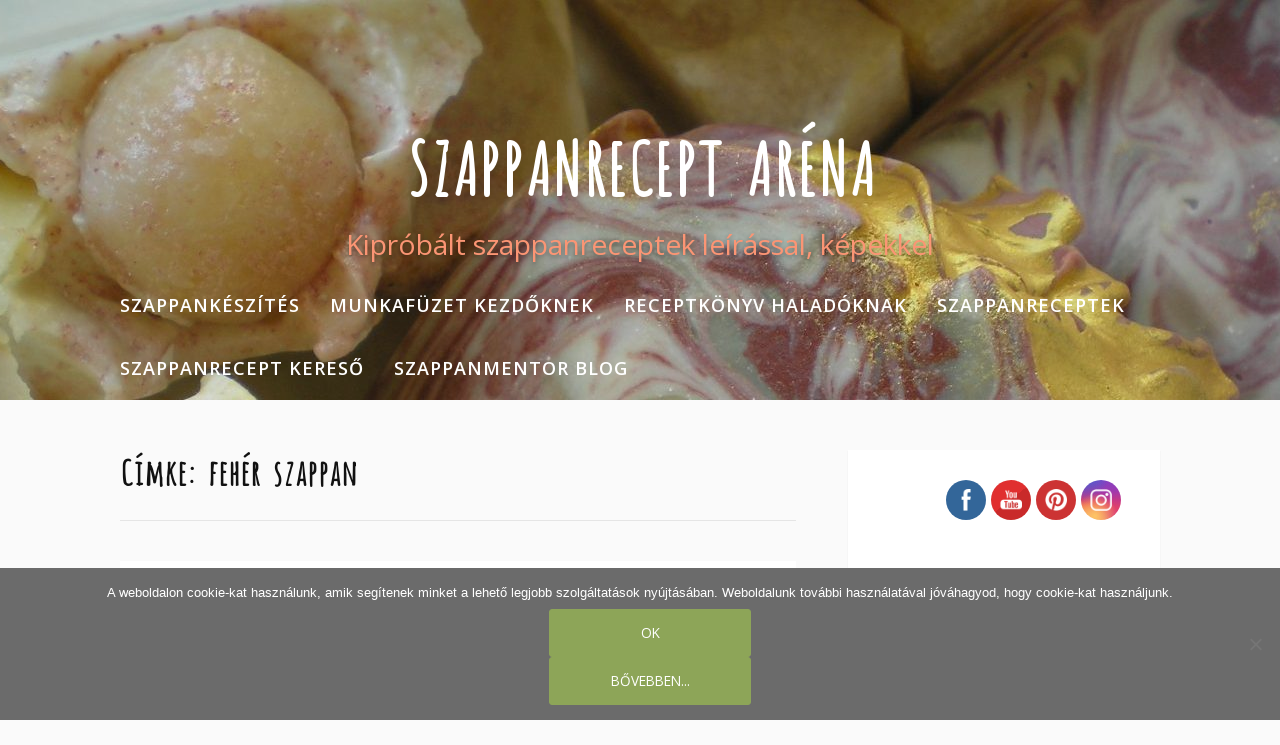

--- FILE ---
content_type: text/html; charset=utf-8
request_url: https://accounts.google.com/o/oauth2/postmessageRelay?parent=https%3A%2F%2Fszappanarena.hu&jsh=m%3B%2F_%2Fscs%2Fabc-static%2F_%2Fjs%2Fk%3Dgapi.lb.en.2kN9-TZiXrM.O%2Fd%3D1%2Frs%3DAHpOoo_B4hu0FeWRuWHfxnZ3V0WubwN7Qw%2Fm%3D__features__
body_size: 162
content:
<!DOCTYPE html><html><head><title></title><meta http-equiv="content-type" content="text/html; charset=utf-8"><meta http-equiv="X-UA-Compatible" content="IE=edge"><meta name="viewport" content="width=device-width, initial-scale=1, minimum-scale=1, maximum-scale=1, user-scalable=0"><script src='https://ssl.gstatic.com/accounts/o/2580342461-postmessagerelay.js' nonce="njC88ufAzgmcXJbwU9qxWQ"></script></head><body><script type="text/javascript" src="https://apis.google.com/js/rpc:shindig_random.js?onload=init" nonce="njC88ufAzgmcXJbwU9qxWQ"></script></body></html>